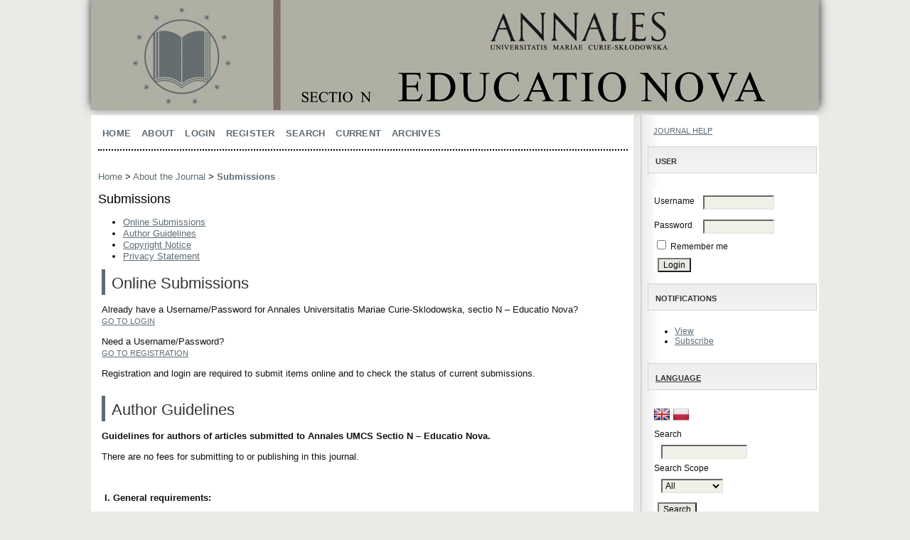

--- FILE ---
content_type: text/html; charset=utf-8
request_url: https://journals.umcs.pl/en/about/submissions
body_size: 8720
content:

<!DOCTYPE html PUBLIC "-//W3C//DTD XHTML 1.0 Transitional//EN"
	"http://www.w3.org/TR/xhtml1/DTD/xhtml1-transitional.dtd">
<html xmlns="http://www.w3.org/1999/xhtml" lang="en-US" xml:lang="en-US">
<head>
	<meta http-equiv="Content-Type" content="text/html; charset=utf-8" />
	<title>Submissions</title>
	<meta name="description" content="Educatio Nova publishes peer-reviewed results of original research in the field of modern education at all levels, conducted by both educationists and scholars representing other fields of study." />
	<meta name="keywords" content="education, training, interdisciplinarity, tradition, modernity, innovations, pedagogy" />
	<meta name="generator" content="Open Journal Systems 2.4.7.1" />
	
		<link rel="stylesheet" href="https://journals.umcs.pl/lib/pkp/styles/pkp.css" type="text/css" />
	<link rel="stylesheet" href="https://journals.umcs.pl/lib/pkp/styles/common.css" type="text/css" />
	<link rel="stylesheet" href="https://journals.umcs.pl/styles/common.css" type="text/css" />
	<link rel="stylesheet" href="https://journals.umcs.pl/styles/compiled.css" type="text/css" />

	<!-- Base Jquery -->
			<script type="text/javascript" src="https://journals.umcs.pl/lib/pkp/js/lib/jquery/jquery.min.js"></script>
		<script type="text/javascript" src="https://journals.umcs.pl/lib/pkp/js/lib/jquery/plugins/jqueryUi.min.js"></script>
	
	
	
	<link rel="stylesheet" href="https://journals.umcs.pl/styles/sidebar.css" type="text/css" />		<link rel="stylesheet" href="https://journals.umcs.pl/styles/rightSidebar.css" type="text/css" />	
			<link rel="stylesheet" href="https://journals.umcs.pl/public/site/sitestyle.css" type="text/css" />
			<link rel="stylesheet" href="https://journals.umcs.pl/plugins/blocks/languageToggle/styles/languageToggle.css" type="text/css" />
	
	<!-- Default global locale keys for JavaScript -->
	
<script type="text/javascript">
	jQuery.pkp = jQuery.pkp || { };
	jQuery.pkp.locale = { };
			
				jQuery.pkp.locale.form_dataHasChanged = 'The data on this form has changed. Continue anyway?';
	</script>
	<!-- Compiled scripts -->
			
<script type="text/javascript" src="https://journals.umcs.pl/lib/pkp/js/lib/jquery/plugins/jquery.tag-it.js"></script>
<script type="text/javascript" src="https://journals.umcs.pl/lib/pkp/js/lib/jquery/plugins/jquery.cookie.js"></script>

<script type="text/javascript" src="https://journals.umcs.pl/lib/pkp/js/functions/fontController.js"></script>
<script type="text/javascript" src="https://journals.umcs.pl/lib/pkp/js/functions/general.js"></script>
<script type="text/javascript" src="https://journals.umcs.pl/lib/pkp/js/functions/jqueryValidatorI18n.js"></script>

<script type="text/javascript" src="https://journals.umcs.pl/lib/pkp/js/classes/Helper.js"></script>
<script type="text/javascript" src="https://journals.umcs.pl/lib/pkp/js/classes/ObjectProxy.js"></script>
<script type="text/javascript" src="https://journals.umcs.pl/lib/pkp/js/classes/Handler.js"></script>
<script type="text/javascript" src="https://journals.umcs.pl/lib/pkp/js/classes/linkAction/LinkActionRequest.js"></script>
<script type="text/javascript" src="https://journals.umcs.pl/lib/pkp/js/classes/features/Feature.js"></script>

<script type="text/javascript" src="https://journals.umcs.pl/lib/pkp/js/controllers/SiteHandler.js"></script><!-- Included only for namespace definition -->
<script type="text/javascript" src="https://journals.umcs.pl/lib/pkp/js/controllers/UrlInDivHandler.js"></script>
<script type="text/javascript" src="https://journals.umcs.pl/lib/pkp/js/controllers/AutocompleteHandler.js"></script>
<script type="text/javascript" src="https://journals.umcs.pl/lib/pkp/js/controllers/ExtrasOnDemandHandler.js"></script>
<script type="text/javascript" src="https://journals.umcs.pl/lib/pkp/js/controllers/form/FormHandler.js"></script>
<script type="text/javascript" src="https://journals.umcs.pl/lib/pkp/js/controllers/form/AjaxFormHandler.js"></script>
<script type="text/javascript" src="https://journals.umcs.pl/lib/pkp/js/controllers/form/ClientFormHandler.js"></script>
<script type="text/javascript" src="https://journals.umcs.pl/lib/pkp/js/controllers/grid/GridHandler.js"></script>
<script type="text/javascript" src="https://journals.umcs.pl/lib/pkp/js/controllers/linkAction/LinkActionHandler.js"></script>

<script type="text/javascript" src="https://journals.umcs.pl/js/pages/search/SearchFormHandler.js"></script>
<script type="text/javascript" src="https://journals.umcs.pl/js/statistics/ReportGeneratorFormHandler.js"></script>
<script type="text/javascript" src="https://journals.umcs.pl/plugins/generic/lucene/js/LuceneAutocompleteHandler.js"></script>

<script type="text/javascript" src="https://journals.umcs.pl/lib/pkp/js/lib/jquery/plugins/jquery.pkp.js"></script>	
	<!-- Form validation -->
	<script type="text/javascript" src="https://journals.umcs.pl/lib/pkp/js/lib/jquery/plugins/validate/jquery.validate.js"></script>
	<script type="text/javascript">
		<!--
		// initialise plugins
		
		$(function(){
			jqueryValidatorI18n("https://journals.umcs.pl", "en_US"); // include the appropriate validation localization
			
			$(".tagit").live('click', function() {
				$(this).find('input').focus();
			});
		});
		// -->
		
	</script>

		
</head>
<body id="pkp-about-submissions">
<div id="container">

<div id="header">
<div id="headerTitle">
<h1>
	<img src="https://journals.umcs.pl/public/journals/32/pageHeaderTitleImage_en_US.jpg" width="1024" height="155" alt="Page Header" />
</h1>
</div>
</div>

<div id="body">

	<div id="sidebar">
							<div id="rightSidebar">
				<div class="block" id="sidebarHelp">
	<a class="blockTitle" href="javascript:openHelp('https://journals.umcs.pl/en/help/view/submission/topic/000001')">Journal Help</a>
</div><div class="block" id="sidebarUser">
			<span class="blockTitle">User</span>
	
						<form method="post" action="https://journals.umcs.pl/en/login/signIn">
				<table>
					<tr>
						<td><label for="sidebar-username">Username</label></td>
						<td><input type="text" id="sidebar-username" name="username" value="" size="12" maxlength="32" class="textField" /></td>
					</tr>
					<tr>
						<td><label for="sidebar-password">Password</label></td>
						<td><input type="password" id="sidebar-password" name="password" value="" size="12" class="textField" /></td>
					</tr>
					<tr>
						<td colspan="2"><input type="checkbox" id="remember" name="remember" value="1" /> <label for="remember">Remember me</label></td>
					</tr>
					<tr>
						<td colspan="2"><input type="submit" value="Login" class="button" /></td>
					</tr>
				</table>
			</form>
			</div> <div class="block" id="notification">
	<span class="blockTitle">Notifications</span>
	<ul>
					<li><a href="https://journals.umcs.pl/en/notification">View</a></li>
			<li><a href="https://journals.umcs.pl/en/notification/subscribeMailList">Subscribe</a></li>
			</ul>
</div>

<div class="block" id="sidebarLanguageToggle">
<span style="font-weight: bolder;text-decoration: underline;" class="blockTitle">Language</span>
                  <img src="https://journals.umcs.pl/plugins/blocks/languageToggle/locale/en_US/flag.png" alt="English" title="English" />
                        <a style="text-decoration:none;" class="icon" href='https://journals.umcs.pl/en/user/setLocale/pl_PL?source=%2Fen%2Fabout%2Fsubmissions'>
            <img src="https://journals.umcs.pl/plugins/blocks/languageToggle/locale/pl_PL/flag.png" alt="Język Polski" title="Język Polski" />
         </a>
         </div>
<div>	
	<script type="text/javascript">
		<!--
		function changeLanguage() {
			var e = document.getElementById('languageSelect');
			var new_locale = e.options[e.selectedIndex].value;

			var base_url = "https://journals.umcs.pl/en/about/submissions";
			var current_url = document.URL;

			var redirect_url = 'https://journals.umcs.pl/en/user/setLocale/NEW_LOCALE?source=%2Fen%2Fabout%2Fsubmissions';
			redirect_url = redirect_url.replace("NEW_LOCALE", new_locale);

			window.location.href = redirect_url;
		}
		//-->
	</script>
	<!-- <span style="font-weight: bolder;text-decoration: underline;" class="blockTitle">Language</span> --><!-- <br><img style="margin-top:-15px;" src="http://fimagis.pl/ojs/public/flag.jpg" border="2"> -->
<!-- 	<form action="#">
		<label for="languageSelect">Select Language</label>
		<select id="languageSelect" size="1" name="locale" class="selectMenu"><option label="English" value="en_US" selected="selected">English</option>
<option label="Język Polski" value="pl_PL">Język Polski</option>
</select>
		 > <input type="submit" class="button" value="##form.submit.language##" onclick="changeLanguage(); return false;" />
	</form> -->
</div>
<div class="block" id="sidebarNavigation">
	<span class="blockTitle">Journal Content</span>

	<form id="simpleSearchForm" action="https://journals.umcs.pl/en/search/search">
		<table id="simpleSearchInput">
			<tr>
				<td>
													<label for="simpleQuery">Search <br />
					<input type="text" id="simpleQuery" name="simpleQuery" size="15" maxlength="255" value="" class="textField" /></label>
								</td>
			</tr>
			<tr>
				<td><label for="searchField">
				Search Scope
				<br />
				<select id="searchField" name="searchField" size="1" class="selectMenu">
					<option label="All" value="query">All</option>
<option label="Authors" value="authors">Authors</option>
<option label="Title" value="title">Title</option>
<option label="Abstract" value="abstract">Abstract</option>
<option label="Index terms" value="indexTerms">Index terms</option>
<option label="Full Text" value="galleyFullText">Full Text</option>

				</select></label>
				</td>
			</tr>
			<tr>
				<td><input type="submit" value="Search" class="button" /></td>
			</tr>
		</table>
	</form>

	<br />

		<span class="blockSubtitle">Browse</span>
	<ul>
		<li><a href="https://journals.umcs.pl/en/issue/archive">By Issue</a></li>
		<li><a href="https://journals.umcs.pl/en/search/authors">By Author</a></li>
		<li><a href="https://journals.umcs.pl/en/search/titles">By Title</a></li>
		
					<li><a href="https://journals.umcs.pl/index">Other Journals</a></li>
						</ul>
	</div>

<!-- Add javascript required for font sizer -->
<script type="text/javascript">
	<!--
	$(function(){
		fontSize("#sizer", "body", 9, 16, 32, ""); // Initialize the font sizer
	});
	// -->
</script>

<div class="block" id="sidebarFontSize" style="margin-bottom: 4px;">
	<span class="blockTitle">Font Size</span>
	<div id="sizer"></div>
</div>
<br /><div class="block" id="sidebarDevelopedBy">
	<a class="blockTitle" href="http://pkp.sfu.ca/ojs/" id="developedBy">Open Journal Systems</a>
</div>

<div class="block" id="sidebarKeywordCloud">
	<span class="blockTitle">Keywords</span>
			<a href="https://journals.umcs.pl/en/search?subject=Madagascar"><span style="font-size: 85%;">Madagascar</span></a>
			<a href="https://journals.umcs.pl/en/search?subject=Polish%20language%20education"><span style="font-size: 85%;">Polish language education</span></a>
			<a href="https://journals.umcs.pl/en/search?subject=Polish%20language%20teaching"><span style="font-size: 85%;">Polish language teaching</span></a>
			<a href="https://journals.umcs.pl/en/search?subject=assessment"><span style="font-size: 89%;">assessment</span></a>
			<a href="https://journals.umcs.pl/en/search?subject=children%E2%80%99s%20literature"><span style="font-size: 99%;">children’s literature</span></a>
			<a href="https://journals.umcs.pl/en/search?subject=communication"><span style="font-size: 85%;">communication</span></a>
			<a href="https://journals.umcs.pl/en/search?subject=development"><span style="font-size: 85%;">development</span></a>
			<a href="https://journals.umcs.pl/en/search?subject=dialogue"><span style="font-size: 94%;">dialogue</span></a>
			<a href="https://journals.umcs.pl/en/search?subject=education"><span style="font-size: 170%;">education</span></a>
			<a href="https://journals.umcs.pl/en/search?subject=emotions"><span style="font-size: 108%;">emotions</span></a>
			<a href="https://journals.umcs.pl/en/search?subject=empathy"><span style="font-size: 89%;">empathy</span></a>
			<a href="https://journals.umcs.pl/en/search?subject=evaluation"><span style="font-size: 99%;">evaluation</span></a>
			<a href="https://journals.umcs.pl/en/search?subject=humanistic%20education"><span style="font-size: 89%;">humanistic education</span></a>
			<a href="https://journals.umcs.pl/en/search?subject=literature"><span style="font-size: 104%;">literature</span></a>
			<a href="https://journals.umcs.pl/en/search?subject=pandemic"><span style="font-size: 89%;">pandemic</span></a>
			<a href="https://journals.umcs.pl/en/search?subject=personality"><span style="font-size: 85%;">personality</span></a>
			<a href="https://journals.umcs.pl/en/search?subject=reflection"><span style="font-size: 85%;">reflection</span></a>
			<a href="https://journals.umcs.pl/en/search?subject=stereotype"><span style="font-size: 89%;">stereotype</span></a>
			<a href="https://journals.umcs.pl/en/search?subject=stereotypes"><span style="font-size: 94%;">stereotypes</span></a>
			<a href="https://journals.umcs.pl/en/search?subject=student"><span style="font-size: 108%;">student</span></a>
			<a href="https://journals.umcs.pl/en/search?subject=teacher"><span style="font-size: 94%;">teacher</span></a>
	</div>
				<div id="sidebarAccessibility" class="block" >
					<a style="font-weight: lighter;" href="https://journals.umcs.pl/index/about/accessibility">Deklaracja dostępności</a>
				</div>
			</div>
			</div>

<div id="main">
<div id="navbar">
	<ul class="menu">
		<li id="home"><a href="https://journals.umcs.pl/en/index">Home</a></li>
		<li id="about"><a href="https://journals.umcs.pl/en/about">About</a></li>

					<li id="login"><a href="https://journals.umcs.pl/en/login">Login</a></li>
							<li id="register"><a href="https://journals.umcs.pl/en/user/register">Register</a></li>
												<li id="search"><a href="https://journals.umcs.pl/en/search">Search</a></li>
		
					<li id="current"><a href="https://journals.umcs.pl/en/issue/current">Current</a></li>
			<li id="archives"><a href="https://journals.umcs.pl/en/issue/archive">Archives</a></li>
		
					<li id="announcements"><a href="https://journals.umcs.pl/en/announcement">Announcements</a></li>
				

								</ul>
</div>
<div id="breadcrumb">
	<a href="https://journals.umcs.pl/en/index">Home</a> &gt;
			<a href="https://journals.umcs.pl/en/about" class="hierarchyLink">About the Journal</a> &gt;
			<a href="https://journals.umcs.pl/en/about/submissions" class="current">Submissions</a></div>

<h2>Submissions</h2>


<div id="content">



<ul>
	<li id="linkDisableUserReg"><a href="https://journals.umcs.pl/en/about/submissions#onlineSubmissions">Online Submissions</a></li>
	<li id="linkAuthorGuidelines"><a href="https://journals.umcs.pl/en/about/submissions#authorGuidelines">Author Guidelines</a></li>	<li id="linkCopyrightNotice"><a href="https://journals.umcs.pl/en/about/submissions#copyrightNotice">Copyright Notice</a></li>	<li id="linkPrivacyStatement"><a href="https://journals.umcs.pl/en/about/submissions#privacyStatement">Privacy Statement</a></li>	</ul>

<div id="onlineSubmissions">
	<h3>Online Submissions</h3>
	<p>
		Already have a Username/Password for Annales Universitatis Mariae Curie-Sklodowska, sectio N – Educatio Nova?<br />
		<a href="https://journals.umcs.pl/en/login" class="action">Go to Login</a>
	</p>
			<p>
			Need a Username/Password?<br />
			<a href="https://journals.umcs.pl/en/user/register" class="action">Go to Registration</a>
		</p>
		<p>Registration and login are required to submit items online and to check the status of current submissions.</p>
	</div>

<div class="separator">&nbsp;</div>

<div id="authorGuidelines"><h3>Author Guidelines</h3>
<p><p align="center"><strong>Guidelines for authors of articles submitted to Annales UMCS Sectio N – Educatio Nova.</strong></p><p>There are no fees for submitting to or publishing in this journal.</p><p align="center"><strong><br /></strong></p><p> <strong>I. General requirements:</strong></p><ol start="1"><li>Include the Author’s first name and last name, as well as the academic degree, affiliation, and ORCID number.</li><li>Texts should be 15-20 pages long (30-40,000 characters with spaces).</li><li>Use standard margins and the Times New Roman font, size 12, line spacing 1.5, and justify the text.</li><li>In-text quotations should be put in quotation marks without italics, while quotations longer than 40 words should be formatted as block quotations with font size 10 and line spacing 1.5.</li><li>Provide the title of the article in Polish and English.</li><li>Include an abstract of the article in Polish and English (up to 600 characters with spaces).</li><li>Abstracts should include information on 1) subject, purpose and the research problem of the article; 2) theoretical background and research method(s); 3) material analysis 4) results interpretation; 5) conclusions. Key words (5-7) listed under the abstract must appear in the text of the abstract.</li><li>Provide five keywords in Polish and English.</li><li>Include a short biographical note about the Author in Polish and English (ca 400 characters with spaces, listing the Author’s academic degree, affiliation, research interests, and most notable publications).</li><li>Items in the bibliography should be listed beginning with the last name; insert a blank line in between each entry.</li><li>The bibliography should use English transliteration of non-Latin alphabets, following norms outlined by the Library of Congress:<br /><a href="http://www.loc.gov/catdir/cpso/roman.html">http://www.loc.gov/catdir/cpso/roman.html</a>.</li><li>Page and date ranges should use the en dash (–), e.g. pp. 10–20, 1990–1999.</li><li>Tables and graphs (in JPG format, 300 dpi) should be marked in the text and sent separately as attachments.</li><li>All illustrations should be accompanied by information about their source and copyright.</li></ol><p><strong>II. Harvard-style references:</strong></p><ol><li>If the name of the author is provided in the sentence, the date of publication should be given right after it, e.g.: “Dorota Klus-Stańska (2006) demonstrates that…”</li><li>When citing a single-author work, their name should be provided in parentheses after the quotation, along with date of publication and page number after a colon, e.g.:<br />“The process of acquiring language by a child depends on social interactions” (Żytko 2010: 11).</li><li>When citing or referencing a source using a different source, provide information about both the original source and the quoted one, e.g.: (Kowalski 2001: 12, quoted in Nowak 1999: 66).</li><li>When citing or referencing several works published by the same author in the same year, small letters should follow the date alphabetically, e.g.: (Melosik 2006a: 21; Melosik 2006b: 34).</li><li>When referencing several publications by the same author published in different years, without providing page numbers, they should be separated with commas, e.g.: (Melosik 2006, 2007).</li><li>When citing or referencing works by different authors who have the same last name, published in the same year, provide the first letter of their first name, e.g.: (A. Nowak 1990: 12; J. Nowak 1990: 34–36).</li><li>When referencing several publications, they should be listed, first, alphabetically and  second, chronologically, separated with a semicolon, e.g.: (Patrzałek 1992; Melosik 2006; Spitzer 2006, 2015).</li><li>When referencing a single publication multiple times without interweaving these references with ones to other works, use the word “ibidem” instead of providing the name of the author and date of publication.</li><li>When a publication has two authors, both names should be listed, joined by “and.” In the case of three authors follow this example: (Jaworski, Bernacki and Pawlus 2008: 107).</li><li>If the text uses a motto, the reference should be made same as in the main text, e.g. (Kowalski 2014: 15), while the motto should be formatted using font size 10.</li><li>When citing or referencing an edited source (e.g. dictionaries) provide the editor’s name, date of publication, and page number, e.g.: (Kowalski 2014: 12).</li><li>When a publication has more than three authors, provide only the name of the first one followed by “et al.” – e.g.: (Nurczyńska-Fidelska et al. 2009: 39).</li><li>Footnotes should be used solely for the purpose of providing additional clarification regarding complex terms or arguments. References in footnotes should be formatted exactly like in the main text.</li><li>When referencing online materials, provide the name of the author (or an abbreviated title of the article if the name is unknown) and the date of publication (if known). If none of these are available, provide the full link to the website (without inserting spaces, commas, etc.).</li></ol><p><strong>III. Harvard-style references:</strong></p><ol><li>Items should be listed alphabetically without numbering. A full stop should be placed at the end of every entry.</li><li>Bibliographical information regarding a book of one to three authors should include: last name of the author, first letter of their first name(s), year of publication in round parentheses, title (in italics), edition number (only if it is not the first edition), place of publication and name of the publishing house, e.g.: Spitzer, M. (2007). <em>Jak uczy się mózg</em>. Warszawa: Wydawnictwo Naukowe PWN.</li><li>Bibliographical information regarding a book of more than three authors (edited) is the same as in point 2, the only difference being that the word “ed.” or “eds.” (“Hrsg.” in German) should be provided after the first letter of the first name in round parentheses, e.g.: Weiler, J.H.H., Belg, I., Peterson, B. (eds.). (2003). <em>Integrating in an Expanding European Union. Reassessing the Fundamentals</em>. Oxford: Blackwell Publishing Ltd.</li><li>Bibliographical information regarding a book whose author is unknown include: the title (in italics), date of publication in round parentheses, edition number (only if it is not the first edition), place of publication and name of the publishing house, e.g.: <em>The Oxford English Dictionary</em>. (1989). Oxford: Clarendon Press.</li><li>A chapter in an edited volume should be referenced using the following information: the author’s last name, first letter of their first name(s), date of publication in round parentheses, title of the chapter or article (without italics), followed by “In:” and the first letter of the editor’s first name, the editor’s last name, the abbreviation “ed.” or “eds.” in round parentheses (or “Hrsg.”), title of the book (in italics), page numbers (“pp.”), edition number (only if it is not the first edition), place of publication and name of the publishing house, e.g.: Rejter, A. (2014). Odsłony i dyskurs(y) ciała w kulturze (nie tylko) popularnej. Na przykładzie Marilyn Mansona. In: M. Karwatowska, R. Litwiński, A. Siwiec (eds.), <em>O płci, ciele i seksualności w kulturze i historii</em> (pp. 107–125). Lublin: Wydawnictwo UMCS.</li><li>Articles in journals should be referenced using the following information: the author’s last name, first letter of their first name(s), date of publication in round parentheses, title of the article (without italics), name of the journal (in italics, no quotation marks), number or volume, page numbers, e.g.: Jasiewicz, Z. (2006). Etnologia polska. Między etnografią a antropologią kulturową. <em>Nauka</em>, no. 3, 33–38.</li><li>Electronic documents should be referenced using the following information: the author’s last name, first letter of their first name(s), date of publication in round parentheses, title (in italics), name of the journal (if applicable), number, page numbers (if known), followed by web address and access date in square brackets [accessed: 00-00-0000], e.g.: Rożak, T. (2018). <em>Robimy krzywdę naszym dzieciom</em>. www.naukatolubie.pl/robimy-krzywde-naszym-dzieciom [accessed 23.10.2018].</li><li>Legal acts should be referenced following this example: Act of 6 December 2008 amending the act on railway transportation, and the act on the protection of arable and forest land (Journal of Laws 2009, no. 1, item 3).</li><li>Entries referring to articles listed in the references should also contain the DOI (if the article was assigned one), e.g.: Stratton, T.D., Elam, C.L., McGrath, M.G. (2003). A liberal arts education as preparation for medical school. <em>Academic Medicine</em>, vol. 78(10), 59–61, DOI: https://doi.org/10.1097/00001888-200310001-00019.</li></ol><p><strong>IV. Verifying the text prior to sending</strong></p><p>Authors are requested to verify whether the submission meets all the above-mentioned criteria. Texts that have not been properly formatted may be rejected.</p><ol start="1"><li>The submitted text must be original and cannot infringe upon others’ copyright, in particular it should not have been published elsewhere.</li><li>The text should be drafted using Microsoft Word (LibreOffice) and saved in one of the following formats: doc, docx, or odt.</li><li>The text should be typeset using the Times New Roman font (12 points), line spacing 1.5 (10-point font size and 1.0 line spacing for longer quotations).</li><li>Visual objects such as diagrams or charts should be provided in separate files, while their place in the text should be properly marked (e.g. figure 1, table 2, etc.). All illustrations should be accompanied by information about their source and copyright.</li><li>The formatting of bibliography and footnotes must follow the stylesheet provided by the Editorial team.</li><li>The Author should be familiar with the journal’s current procedure of reviewing submissions.</li></ol><p><strong>Authors are requested to verify whether the submission meets all the above-mentioned criteria. Texts that have not been properly formatted may be rejected.</strong></p><p><a href="/public/journals/1/SubmissionGuidelines_EN_en.doc">Submission Guidelines</a></p></p>

<div class="separator">&nbsp;</div>
</div>

	<div id="submissionPreparationChecklist"><h3>Submission Preparation Checklist</h3>
	<p>As part of the submission process, authors are required to check off their submission's compliance with all of the following items, and submissions may be returned to authors that do not adhere to these guidelines.</p>
	<ol>
					<li>The submitted text is the result of Author’s own work and does not infringe the copyrights of others; in particular, the work has not been published before.</li>
					<li><p>The submission file is in Microsoft WorAd (doc), Open Office or RTF document file format.</p></li>
					<li>The text uses a 12-point Times New Roman font; it is double-spaced (for longer, separate quotes: Times New Roman 10 and line spacing 1.0).</li>
					<li>Visuals (i.e., diagrams, charts) are uploaded in separate files, and their location is indicated in the text (for example: Fig. 1, Table 2). Their descriptions as well as information about sources and copyrights are also provided.</li>
					<li>The text adheres to the stylistic and bibliographic requirements outlined in the Author Guidelines.</li>
					<li>The author has become familiar with the journal's review procedures.</li>
					<li>As an author submitting an article for publication, I have completed a declaration of the percentage contribution, in which I have provided the information on the contribution of individual co-authors to the submitted article. The completed declaration should be uploaded as an additional file along with the article.</li>
					<li>As an author submitting an article for publication, I accept the journal's Publication Ethics and Ethics Violation Policy.</li>
					<li>As an Author I have submitted the <a href="/public/journals/1/Declaration_of_Conflict_of_Interest.docx">Declaration of Conflict of Interest</a> together with my manuscript. I hereby disclose any potential conflicts of interest that could influence or be perceived as influencing the conduct of my research, its interpretation, or its publication.</li>
			</ol>
	<div class="separator">&nbsp;</div>
	</div>
<div id="copyrightNotice"><h3>Copyright Notice</h3>
<p><p><strong>Full </strong>copyright statement can be read <a href="/public/journals/1/authors-license-umcs.pdf">here</a></p></p>

<div class="separator">&nbsp;</div>
</div>

<div id="privacyStatement"><h3>Privacy Statement</h3>
<p><ol><li>UMCS Publishing House respects and honors the right to privacy and protection of Users' personal data.</li><li>UMCS Publishing House makes every effort to offer adequate protection of Users' data.</li><li>User data is protected against third-party access.</li><li>UMCS Publishing House collects contact data from recipients during contact.</li><li>User data is not shared with marketing stores.</li><li>User data is not transferred to other companies.</li><li>UMCS Publishing House may contact the user by e-mail, telephone or letter, among others, for the purpose of confirming address data, which is necessary to fulfill orders, contracts.</li><li>The user has the right to view and edit their personal data, as well as the right to delete them. They can do this by contacting UMCS Publishing House or independently through the journal panel.</li></ol></p>

<div class="separator">&nbsp;</div>
</div>


	<br /><br />
	<div id="pageFooter">ISSN: 2451-0491</div>
</div><!-- content -->
</div><!-- main -->
</div><!-- body -->



</div><!-- container -->
</body>
</html>